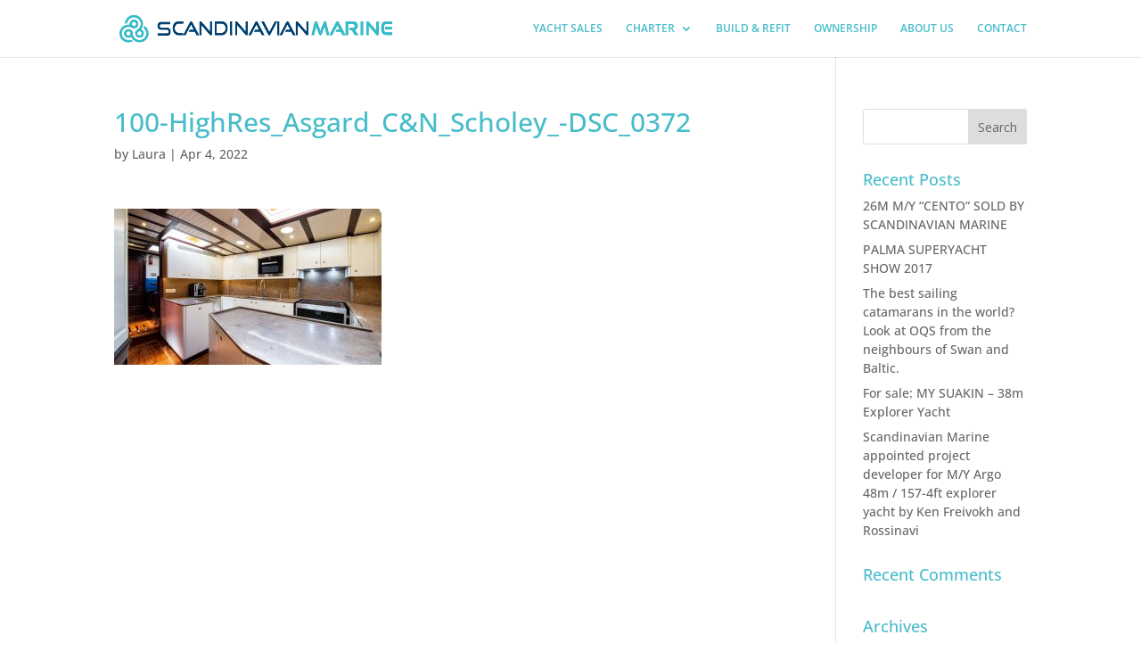

--- FILE ---
content_type: text/css
request_url: https://www.scandinavian-marine.com/wp-content/themes/Scandinavian-Marine/style.css?ver=4.27.5
body_size: 186
content:
/* 
 Theme Name:   Scandinavian Marine
 Theme URI:    
 Description:  tema fill de Divi
 Author:       LauraRodon
 Author URI:   
 Template:     Divi
 Version:      1.0
 License:      GNU General Public License v2 or later
 License URI:  http://www.gnu.org/licenses/gpl-2.0.html

 /* == Add your own styles below this line ==
--------------------------------------------*/

.et_monarch .et_social_inline .et_social_circle .et_social_icons_container li i, .et_monarch .et_social_inline li {
    background: #47bcca none repeat scroll 0 0;
    margin-right: 10px;
}

.et-pb-icon-circle {
	border-radius: 100px;
	font-size: 25px;
	padding: 10px;
	border-top-width: 1px;
	border-right-width: 1px;
	border-bottom-width: 1px;
	border-left-width: 1px;
}
.et-learn-more h3.heading-more {
    border-left: 0 none !important;
    border-top: 0 none !important;
    color: #000 !important;
    cursor: pointer !important;
    font-size: 11px !important;
    letter-spacing: 0 !important;
    margin: 0 !important;
    padding: 5px !important;
    position: relative !important;
}
.et-learn-more {
    margin-top: 0px !important;
    margin-bottom: 15px !important;
}
.et-learn-more .learn-more-content {
    border-top: 0 none !important;
    padding: 10px 2px 2px 2px !important;
    color: #666666;
    margin-top: 0px !important;
    background-color: #fff;
}

#footer-bottom {
    background-color: #47bcca;
}
.et_mobile_menu .menu-item-has-children > a {
    background-color: rgba(0, 0, 0, 0);
    font-weight: 400;
}

#xarxes {
	background-color: #F30 !important;
	padding: 0px !important;
}


--- FILE ---
content_type: text/css
request_url: https://www.scandinavian-marine.com/wp-content/et-cache/global/et-divi-customizer-global.min.css?ver=1766051156
body_size: 2343
content:
body,.et_pb_column_1_2 .et_quote_content blockquote cite,.et_pb_column_1_2 .et_link_content a.et_link_main_url,.et_pb_column_1_3 .et_quote_content blockquote cite,.et_pb_column_3_8 .et_quote_content blockquote cite,.et_pb_column_1_4 .et_quote_content blockquote cite,.et_pb_blog_grid .et_quote_content blockquote cite,.et_pb_column_1_3 .et_link_content a.et_link_main_url,.et_pb_column_3_8 .et_link_content a.et_link_main_url,.et_pb_column_1_4 .et_link_content a.et_link_main_url,.et_pb_blog_grid .et_link_content a.et_link_main_url,body .et_pb_bg_layout_light .et_pb_post p,body .et_pb_bg_layout_dark .et_pb_post p{font-size:14px}.et_pb_slide_content,.et_pb_best_value{font-size:15px}h1,h2,h3,h4,h5,h6{color:#47bcca}body{line-height:1.5em}#et_search_icon:hover,.mobile_menu_bar:before,.mobile_menu_bar:after,.et_toggle_slide_menu:after,.et-social-icon a:hover,.et_pb_sum,.et_pb_pricing li a,.et_pb_pricing_table_button,.et_overlay:before,.entry-summary p.price ins,.et_pb_member_social_links a:hover,.et_pb_widget li a:hover,.et_pb_filterable_portfolio .et_pb_portfolio_filters li a.active,.et_pb_filterable_portfolio .et_pb_portofolio_pagination ul li a.active,.et_pb_gallery .et_pb_gallery_pagination ul li a.active,.wp-pagenavi span.current,.wp-pagenavi a:hover,.nav-single a,.tagged_as a,.posted_in a{color:#47bcca}.et_pb_contact_submit,.et_password_protected_form .et_submit_button,.et_pb_bg_layout_light .et_pb_newsletter_button,.comment-reply-link,.form-submit .et_pb_button,.et_pb_bg_layout_light .et_pb_promo_button,.et_pb_bg_layout_light .et_pb_more_button,.et_pb_contact p input[type="checkbox"]:checked+label i:before,.et_pb_bg_layout_light.et_pb_module.et_pb_button{color:#47bcca}.footer-widget h4{color:#47bcca}.et-search-form,.nav li ul,.et_mobile_menu,.footer-widget li:before,.et_pb_pricing li:before,blockquote{border-color:#47bcca}.et_pb_counter_amount,.et_pb_featured_table .et_pb_pricing_heading,.et_quote_content,.et_link_content,.et_audio_content,.et_pb_post_slider.et_pb_bg_layout_dark,.et_slide_in_menu_container,.et_pb_contact p input[type="radio"]:checked+label i:before{background-color:#47bcca}a{color:#47bcca}.nav li ul{border-color:#666666}.et_secondary_nav_enabled #page-container #top-header{background-color:#47bcca!important}#et-secondary-nav li ul{background-color:#47bcca}.et_header_style_centered .mobile_nav .select_page,.et_header_style_split .mobile_nav .select_page,.et_nav_text_color_light #top-menu>li>a,.et_nav_text_color_dark #top-menu>li>a,#top-menu a,.et_mobile_menu li a,.et_nav_text_color_light .et_mobile_menu li a,.et_nav_text_color_dark .et_mobile_menu li a,#et_search_icon:before,.et_search_form_container input,span.et_close_search_field:after,#et-top-navigation .et-cart-info{color:#47bcca}.et_search_form_container input::-moz-placeholder{color:#47bcca}.et_search_form_container input::-webkit-input-placeholder{color:#47bcca}.et_search_form_container input:-ms-input-placeholder{color:#47bcca}#top-menu li a{font-size:12px}body.et_vertical_nav .container.et_search_form_container .et-search-form input{font-size:12px!important}#top-menu li.current-menu-ancestor>a,#top-menu li.current-menu-item>a,#top-menu li.current_page_item>a{color:#666666}#main-footer{background-color:#494949}#main-footer .footer-widget h4,#main-footer .widget_block h1,#main-footer .widget_block h2,#main-footer .widget_block h3,#main-footer .widget_block h4,#main-footer .widget_block h5,#main-footer .widget_block h6{color:#47bcca}.footer-widget li:before{border-color:#47bcca}.bottom-nav,.bottom-nav a,.bottom-nav li.current-menu-item a{color:#e0e0e0}#et-footer-nav .bottom-nav li.current-menu-item a{color:#e0e0e0}.bottom-nav,.bottom-nav a{font-size:12px}@media only screen and (min-width:981px){.et_header_style_left #et-top-navigation,.et_header_style_split #et-top-navigation{padding:25px 0 0 0}.et_header_style_left #et-top-navigation nav>ul>li>a,.et_header_style_split #et-top-navigation nav>ul>li>a{padding-bottom:25px}.et_header_style_split .centered-inline-logo-wrap{width:50px;margin:-50px 0}.et_header_style_split .centered-inline-logo-wrap #logo{max-height:50px}.et_pb_svg_logo.et_header_style_split .centered-inline-logo-wrap #logo{height:50px}.et_header_style_centered #top-menu>li>a{padding-bottom:9px}.et_header_style_slide #et-top-navigation,.et_header_style_fullscreen #et-top-navigation{padding:16px 0 16px 0!important}.et_header_style_centered #main-header .logo_container{height:50px}.et_header_style_centered.et_hide_primary_logo #main-header:not(.et-fixed-header) .logo_container,.et_header_style_centered.et_hide_fixed_logo #main-header.et-fixed-header .logo_container{height:9px}.et_fixed_nav #page-container .et-fixed-header#top-header{background-color:#47bcca!important}.et_fixed_nav #page-container .et-fixed-header#top-header #et-secondary-nav li ul{background-color:#47bcca}.et-fixed-header #top-menu a,.et-fixed-header #et_search_icon:before,.et-fixed-header #et_top_search .et-search-form input,.et-fixed-header .et_search_form_container input,.et-fixed-header .et_close_search_field:after,.et-fixed-header #et-top-navigation .et-cart-info{color:#666666!important}.et-fixed-header .et_search_form_container input::-moz-placeholder{color:#666666!important}.et-fixed-header .et_search_form_container input::-webkit-input-placeholder{color:#666666!important}.et-fixed-header .et_search_form_container input:-ms-input-placeholder{color:#666666!important}.et-fixed-header #top-menu li.current-menu-ancestor>a,.et-fixed-header #top-menu li.current-menu-item>a,.et-fixed-header #top-menu li.current_page_item>a{color:#666666!important}}@media only screen and (min-width:1350px){.et_pb_row{padding:27px 0}.et_pb_section{padding:54px 0}.single.et_pb_pagebuilder_layout.et_full_width_page .et_post_meta_wrapper{padding-top:81px}.et_pb_fullwidth_section{padding:0}}@media only screen and (max-width:767px){body,.et_pb_column_1_2 .et_quote_content blockquote cite,.et_pb_column_1_2 .et_link_content a.et_link_main_url,.et_pb_column_1_3 .et_quote_content blockquote cite,.et_pb_column_3_8 .et_quote_content blockquote cite,.et_pb_column_1_4 .et_quote_content blockquote cite,.et_pb_blog_grid .et_quote_content blockquote cite,.et_pb_column_1_3 .et_link_content a.et_link_main_url,.et_pb_column_3_8 .et_link_content a.et_link_main_url,.et_pb_column_1_4 .et_link_content a.et_link_main_url,.et_pb_blog_grid .et_link_content a.et_link_main_url{font-size:13px}.et_pb_slider.et_pb_module .et_pb_slides .et_pb_slide_content,.et_pb_best_value{font-size:14px}}	#main-header,#et-top-navigation{font-family:'Open Sans',Helvetica,Arial,Lucida,sans-serif}a{text-decoration:none!important}@media screen and (max-width:1100px){#top-menu-nav{display:none}#et_mobile_nav_menu{display:inline}.et_mobile_menu{width:50%;left:auto!important;right:0!important}}@media screen and (max-width:500px){.et_mobile_menu{width:100%;left:auto!important;right:0!important}}.mfp-bottom-bar{visibility:hidden}img.alignleft{margin-right:8px;margin-top:-3px!important}p.et_pb_contact_field:not(.et_pb_contact_field_last),p.et_pb_contact_field_half+p.et_pb_contact_field_last:not(.et_pb_contact_field_half){clear:none!important}.et_pb_contact_field_half{padding-left:20px!important;margin-bottom:20px!important}.et_pb_contact_field_0{padding-left:32px!important}@media screen and (max-width:1050px){.et_pb_contact_field_0{padding-left:25px!important}}@media screen and (max-width:800px){.et_pb_contact_field_half{padding-left:20px!important}.et_pb_contact_field_0{width:100%!important;padding-left:20px!important}}@media screen and (max-width:500px){.et_pb_column .et_pb_contact p.et_pb_contact_field_half{width:100%!important;padding-left:10px!important}}.et-learn-more{background:#fff;border:none;margin:0;-webkit-box-shadow:none;box-shadow:none}.et-learn-more h3.heading-more{cursor:pointer;padding:0!important;font-size:14px;color:#47bcca!important;background:#fff;letter-spacing:0;text-shadow:1px 1px 0 #fff;position:relative;border-left:0;border-top:0;margin:0!important}.et-learn-more h3.heading-more span.et_learnmore_arrow{display:none}.et-learn-more .learn-more-content{padding:0;visibility:hidden;border-top:0;color:#777777}.tel img{display:inline-block;padding-top:25px!important}.correu{text-decoration:none;display:inline-block;padding-top:10px}.icona{color:#47bcca;font-size:16px;padding-left:20px;padding-right:5px}.textets{color:#47bcca;font-size:12px;font-weight:900px}.mida{font-size:14px}.elboto{padding-top:10px;padding-right:35px;padding-bottom:10px;padding-left:35px;right:20px}.elboto:hover{padding-top:10px!important;padding-right:35px!important;padding-bottom:10px!important;padding-left:35px!important;right:20px!important}@media all and (max-width:1700px){.mida{font-size:13px}.icona{padding-left:10px}.guests{font-size:13px}.numeros{font-size:13px}}@media all and (max-width:1500px){.guests{font-size:13px}.elboto{padding-left:25px!important;padding-right:25px!important}.elboto:hover{padding-left:25px!important;padding-right:25px!important}}@media all and (max-width:1400px){#franjasuperior{padding-top:55px!important;padding-bottom:25px!important}.nomiot h2{font-size:24px}.mida{font-size:12px}.icona{font-size:15px}.guests{font-size:12px!important}.textets{font-size:11px}.numeros{font-size:12px}.elboto{padding-left:20px!important;padding-right:20px!important}.elboto:hover{padding-left:20px!important;padding-right:20px!important}}@media all and (max-width:1300px){.et_pb_text.numeros{margin-left:13px!important}.elboto{right:13px!important;font-size:11px!important}}@media all and (max-width:1200px){.lafila{width:96%!important}.nomiot h2{font-size:20px!important}.mida{font-size:11px}.icona{font-size:14px;padding-left:5px;padding-right:0px}.guests{font-size:11px!important}.textets{font-size:11px}.numeros{font-size:11px}}@media all and (max-width:1100px){.et_pb_text.numeros{margin-left:10px!important}.guests{font-size:12px!important}.textets{font-size:12px}.numeros{font-size:12px}.elboto{right:10px!important;padding-left:15px!important;padding-right:15px!important;font-size:12px!important}.elboto:hover{padding-left:15px!important;padding-right:15px!important}}@media all and (max-width:900px){.lafila{width:80%!important}.nomiot h2{font-size:27px!important}.mida{font-size:14px}.guests{font-size:13px!important}.textets{font-size:12px}.et_pb_text.numeros{margin-left:20px!important}.numeros{font-size:14px}.elboto{right:20px!important;padding-left:35px!important;padding-right:35px!important;font-size:13px!important}.elboto:hover{padding-left:35px!important;padding-right:35px!important}}@media all and (max-width:750px){.elboto{right:20px!important;padding:8px 25px!important}.elboto:hover{padding:8px 25px!important}}@media all and (max-width:460px){.mida{font-size:13px}.guests{font-size:12px!important}.textets{font-size:12px}.numeros{font-size:12px}.elboto{padding:8px 22px!important}.elboto:hover{padding:8px 22px!important}}@media all and (max-width:400px){.lafila{width:85%!important}.nomiot h2{font-size:23px!important}.mida{font-size:12px}.guests{font-size:12px!important}.et_pb_text.numeros{margin-left:10px!important}.textets{font-size:11px}.elboto{right:10px!important;padding:8px 20px!important;font-size:11px!important}.elboto:hover{padding:8px 20px!important}}@media all and (max-width:350px){.lafila{width:90%!important}}.et_pb_slide_description,.et_pb_slider_fullwidth_off .et_pb_slide_description{padding:40% 8%!important}.elstemes h2{font-size:30px!important}@media all and (min-width:2100px){#textdavidhome p{font-size:18px!important}}@media all and (min-width:1650px){#textdavidhome p{font-size:16px!important;line-height:1.5em!important}}@media all and (max-width:1700px){.elstemes h2{font-size:25px!important}}@media all and (max-width:1500px){#filatemes{width:75%!important}}@media all and (max-width:1300px){.et_pb_cta_2.et_pb_promo.elstemes,.et_pb_cta_0.et_pb_promo.elstemes{margin-bottom:50px!important}.elstemes h2{font-size:21px!important}}@media all and (max-width:980px){#textdavidhome p{font-size:16px!important;line-height:1.5em!important}.et_pb_cta_1.et_pb_promo.elstemes{margin-bottom:26px!important}.elstemes h2{font-size:30px!important}}@media all and (max-width:700px){#textdavidhome p{font-size:15px!important}.elstemes h2{font-size:24px!important}}@media all and (max-width:450px){#filatemes{width:85%!important}.elstemes img{width:41px!important}.elstemes h2{font-size:21px!important}.et_pb_cta_4.et_pb_promo.elstemes,.et_pb_cta_5.et_pb_promo.elstemes,.et_pb_cta_6.et_pb_promo.elstemes{margin-bottom:40px!important}}@media all and (max-width:370px){#textdavidhome p{font-size:14px!important}}.et_monarch .et_social_autowidth.et_social_nospace li:nth-child(n){margin-bottom:10px!important}@media all and (max-width:1550px){.et_pb_slide_description{margin-top:-20px!important}#passidiapos h2 a{font-size:68px!important}.et_pb_slide_content p{font-size:44px!important}}

--- FILE ---
content_type: text/plain
request_url: https://www.google-analytics.com/j/collect?v=1&_v=j102&a=2116407913&t=pageview&_s=1&dl=https%3A%2F%2Fwww.scandinavian-marine.com%2Fproject%2Fasgard%2F100-highres_asgard_cn_scholey_-dsc_0372%2F&ul=en-us%40posix&dt=100-HighRes_Asgard_C%26N_Scholey_-DSC_0372%20-%20Scandinavian%20Marine&sr=1280x720&vp=1280x720&_u=YEBAAEABAAAAACAAI~&jid=1972304213&gjid=1771556548&cid=1671275390.1768833383&tid=UA-228285781-1&_gid=682299816.1768833383&_r=1&_slc=1&gtm=45He61e1n81NGMHZ3Jv865300656za200zd865300656&gcd=13l3l3l3l1l1&dma=0&tag_exp=103116026~103200004~104527906~104528501~104684208~104684211~105391252~115938466~115938469~116744866~117041588&z=839660392
body_size: -454
content:
2,cG-CZBEDKLM1P